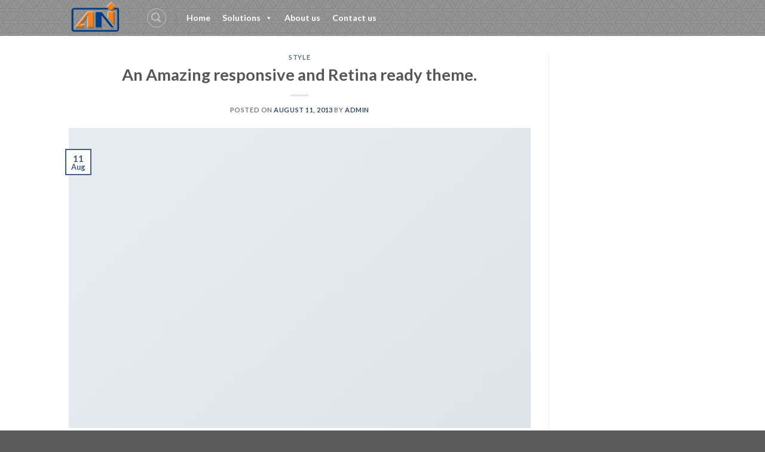

--- FILE ---
content_type: text/css
request_url: https://www.anigroup.com.au/wp-content/themes/flatsome/style.css?ver=3.16.4
body_size: 109
content:
/*
Theme Name:           Flatsome
Theme URI:            https://www.persianscript.ir
Author:               پرشین اسکریپت
Author URI:           https://www.persianscript.ir
Description:          Multi-Purpose Responsive WooCommerce Theme
Version:              3.16.4
Requires at least:    5.0.0
Requires PHP:         5.6.20
WC requires at least: 4.4.0
Text Domain:          flatsome
License:              https://themeforest.net/licenses
License URI:          https://themeforest.net/licenses
*/


/***************
All custom CSS should be added to Flatsome > Advanced > Custom CSS,
or in the style.css of a Child Theme.
***************/
